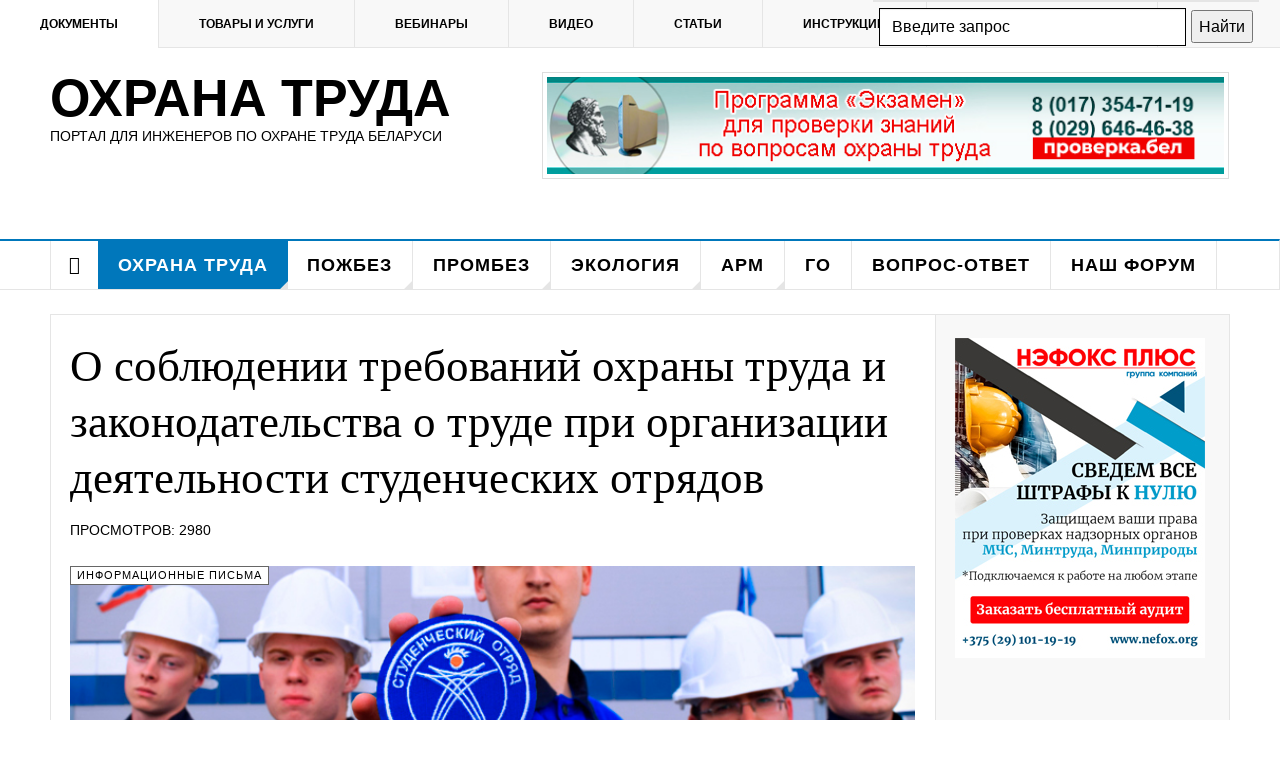

--- FILE ---
content_type: text/html; charset=utf-8
request_url: https://ohranatruda.of.by/o-soblyudenii-trebovanij-okhrany-truda-i-zakonodatelstva-o-trude-pri-organizatsii-deyatelnosti-studencheskikh-otryadov.html
body_size: 21068
content:

<!DOCTYPE html>
<html lang="ru-ru" dir="ltr"
	  class='layout-magazine com_content view-article itemid-108 j31 mm-hover  cat-blue'>

<head>
<link href="https://ohranatruda.of.by/o-soblyudenii-trebovanij-okhrany-truda-i-zakonodatelstva-o-trude-pri-organizatsii-deyatelnosti-studencheskikh-otryadov.html" rel="canonical" />

	<base href="https://ohranatruda.of.by/o-soblyudenii-trebovanij-okhrany-truda-i-zakonodatelstva-o-trude-pri-organizatsii-deyatelnosti-studencheskikh-otryadov.html" />
	<meta http-equiv="content-type" content="text/html; charset=utf-8" />
	<meta name="robots" content="max-snippet:-1, max-image-preview:large, max-video-preview:-1" />
	<meta name="description" content="Сайт для специалистов по охране труда и тех, кто просто интересуется охраной труда. Подборки документов по охране труда, промышленной и пожарной безопасности, экологии. Видео, статьи, ответы на вопросы." />
	
	<title>О соблюдении требований охраны труда и законодательства о труде при организации деятельности студенческих отрядов</title>
	<link href="/templates/ja_teline_v/favicon.ico" rel="shortcut icon" type="image/vnd.microsoft.icon" />
	<link href="/t3-assets/css/css-140ef-34480.css" rel="stylesheet" type="text/css" media="all" />
	<link href="/t3-assets/css/css-d65ee-33400.css" rel="stylesheet" type="text/css" media="all" />
	<style type="text/css">
 .djc_item .djc_mainimage { margin-left: 4px; margin-bottom: 4px; }  .djc_item .djc_mainimage img { padding: 4px; }  .djc_item .djc_thumbnail { margin-left: 4px; margin-bottom: 4px; }  .djc_item .djc_thumbnail img {  padding: 4px;  }  .djc_item .djc_images {width: 312px; }  .djc_item .djc_thumbnail { width: 100px; }  .djc_items .djc_image img { padding: 4px;} .djc_related_items .djc_image img { padding: 4px;} .djc_category .djc_mainimage { margin-left: 4px; margin-bottom: 4px; }  .djc_category .djc_mainimage img { padding: 4px; }  .djc_category .djc_thumbnail { margin-left: 4px; margin-bottom: 4px; }  .djc_category .djc_thumbnail img {  padding: 4px;  }  .djc_category .djc_images {width: 312px; }  .djc_category .djc_thumbnail { width: 100px; }  .djc_subcategory .djc_image img { padding: 4px;} .djc_producer .djc_mainimage { margin-left: 4px; margin-bottom: 4px; }  .djc_producer .djc_mainimage img { padding: 4px; }  .djc_producer .djc_thumbnail { margin-left: 4px; margin-bottom: 4px; }  .djc_producer .djc_thumbnail img {  padding: 4px;  }  .djc_producer .djc_images {width: 312px; }  .djc_producer .djc_thumbnail { width: 100px; } @media only screen and (max-width: 480px) {    #mediastopcheck_fixed { visibility:hidden }}
	</style>
	<script type="application/json" class="joomla-script-options new">{"csrf.token":"77b9ef2602e3d89b052378e96bd82378","system.paths":{"root":"","base":""}}</script>
	<script src="/t3-assets/js/js-1cf76-33400.js" type="text/javascript"></script>
	<script type="text/javascript">

				window.DJC2BaseUrl = "";
			jQuery(function($) {
			 $('.hasTip').each(function() {
				var title = $(this).attr('title');
				if (title) {
					var parts = title.split('::', 2);
					var mtelement = document.id(this);
					mtelement.store('tip:title', parts[0]);
					mtelement.store('tip:text', parts[1]);
				}
			});
			var JTooltips = new Tips($('.hasTip').get(), {"maxTitleChars": 50,"fixed": false});
		});
	var ja_base_uri = "";

	</script>

	
<!-- META FOR IOS & HANDHELD -->
	<meta name="viewport" content="width=device-width, initial-scale=1.0, maximum-scale=1.0, user-scalable=no"/>
	<style type="text/stylesheet">
		@-webkit-viewport   { width: device-width; }
		@-moz-viewport      { width: device-width; }
		@-ms-viewport       { width: device-width; }
		@-o-viewport        { width: device-width; }
		@viewport           { width: device-width; }
	</style>
	<script type="text/javascript">
		//<![CDATA[
		if (navigator.userAgent.match(/IEMobile\/10\.0/)) {
			var msViewportStyle = document.createElement("style");
			msViewportStyle.appendChild(
				document.createTextNode("@-ms-viewport{width:auto!important}")
			);
			document.getElementsByTagName("head")[0].appendChild(msViewportStyle);
		}
		//]]>
	</script>
<meta name="HandheldFriendly" content="true"/>
<meta name="apple-mobile-web-app-capable" content="YES"/>
<!-- //META FOR IOS & HANDHELD -->



<!-- GOOGLE FONTS -->
<link href='http://fonts.googleapis.com/css?family=Roboto:400,400italic,300,300italic,700,700italic' rel='stylesheet' type='text/css'>
<link href='http://fonts.googleapis.com/css?family=Roboto+Slab:400,300,700' rel='stylesheet' type='text/css'>
<link href='http://fonts.googleapis.com/css?family=Roboto+Condensed:700,400' rel='stylesheet' type='text/css'>
<!--//GOOGLE FONTS -->


<!-- Le HTML5 shim and media query for IE8 support -->
<!--[if lt IE 9]>
<script src="//html5shim.googlecode.com/svn/trunk/html5.js"></script>
<script type="text/javascript" src="/plugins/system/t3/base-bs3/js/respond.min.js"></script>
<![endif]-->

<!-- You can add Google Analytics here or use T3 Injection feature -->

	





</head>

<body>

<div class="t3-wrapper"> <!-- Need this wrapper for off-canvas menu. Remove if you don't use of-canvas -->

  
	<!-- TOPBAR -->
	<div class="t3-topbar" data-spy="affix" data-offset-top="48">

		<div class="top-left">
			<nav class="t3-topnav">
				<ul class="nav nav-pills nav-stacked menu">
<li class="item-113 default"><a href="/" class="nav-icon nav-magazine">Документы</a></li><li class="item-205"><a href="/kupit-tovary-i-zakazat-uslugi-po-okhrane-truda-pozharnoj-bezopasnosti-ecologii-v-minske-i-po-belarusi.html" class="nav-icon nav-gallery">Товары и услуги</a></li><li class="item-136"><a href="/besplatnye-vebinary-seminary-po-okhrane-truda-ekologii-pozharnoj-bezopasnosti/" class="nav-icon nav-events" title="Бесплатные вебинары, семинары по охране труда, экологии, пожарной безопасности ">Вебинары</a></li><li class="item-137"><a href="/video-po-okhrane-truda-pozharnoj-i-elektrobezopasnosti/" class="nav-icon nav-media">Видео</a></li><li class="item-138"><a href="/stati-po-okhrane-truda/?filter_tag[0]=" class="nav-icon nav-blog">Статьи</a></li><li class="item-147"><a href="/instruktsii-po-okhrane-truda/" class="">Инструкции</a></li><li class="item-426"><a href="/obraztsy-blanki-primery-dokumentov-po-okhrane-truda/" class="">Образцы документов</a></li></ul>

			</nav>
		</div>

		<div class="top-right top-right col-sm-5 col-md-4 col-xs-6">
			

<div class="custom"  >
	<div class="ya-site-form ya-site-form_inited_no" onclick="return {'action':'http://ohranatruda.of.by/rezultaty-poiska.html','arrow':false,'bg':'transparent','fontsize':16,'fg':'#000000','language':'ru','logo':'rb','publicname':'Yandex Site Search #2310338','suggest':true,'target':'_self','tld':'ru','type':2,'usebigdictionary':false,'searchid':2310338,'input_fg':'#000000','input_bg':'#ffffff','input_fontStyle':'normal','input_fontWeight':'normal','input_placeholder':'Введите запрос','input_placeholderColor':'#000000','input_borderColor':'#000000'}"><form action="https://yandex.ru/search/site/" method="get" target="_self" accept-charset="utf-8"><input type="hidden" name="searchid" value="2310338" /><input type="hidden" name="l10n" value="ru" /><input type="hidden" name="reqenc" value="" /><input type="search" name="text" value="" /><input type="submit" value="Найти" /></form></div>
<style type="text/css">
	.ya-page_js_yes .ya-site-form_inited_no {
		display: none;
	}
</style>
<script type="text/javascript">
	(function(w, d, c) {
		var s = d.createElement('script'),
			h = d.getElementsByTagName('script')[0],
			e = d.documentElement;
		if ((' ' + e.className + ' ').indexOf(' ya-page_js_yes ') === -1) {
			e.className += ' ya-page_js_yes';
		}
		s.type = 'text/javascript';
		s.async = true;
		s.charset = 'utf-8';
		s.src = (d.location.protocol === 'https:' ? 'https:' : 'http:') + '//site.yandex.net/v2.0/js/all.js';
		h.parentNode.insertBefore(s, h);
		(w[c] || (w[c] = [])).push(function() {
			Ya.Site.Form.init()
		})
	})(window, document, 'yandex_site_callbacks');
</script></div>

		</div>

	</div>
	
	

			<script>
			(function ($) {
				$('.t3-topnav li.item-113').addClass('active');
			})(jQuery);
		</script>
		<!-- //TOP BAR -->


	
<!-- HEADER -->
<header id="t3-header" class="t3-header">
	<div class="container">
		<div class="row">

			<div class="col-md-5 header-left">

				<!-- OFF CANVAS TOGGLE -->
				
<button class="btn btn-default off-canvas-toggle" type="button" data-pos="left" data-nav="#t3-off-canvas" data-effect="off-canvas-effect-4">
  <i class="fa fa-bars"></i>
</button>

<div id="t3-off-canvas" class="t3-off-canvas">

  <div class="t3-off-canvas-header">
    <h2 class="t3-off-canvas-header-title">Sidebar</h2>
    <button type="button" class="close" data-dismiss="modal" aria-hidden="true">&times;</button>
  </div>

  <div class="t3-off-canvas-body">
    <div class="t3-module module " id="Mod216"><div class="module-inner"><div class="module-ct"><ul class="nav nav-pills nav-stacked menu">
<li class="item-113 default"><a href="/" class="nav-icon nav-magazine">Документы</a></li><li class="item-205"><a href="/kupit-tovary-i-zakazat-uslugi-po-okhrane-truda-pozharnoj-bezopasnosti-ecologii-v-minske-i-po-belarusi.html" class="nav-icon nav-gallery">Товары и услуги</a></li><li class="item-136"><a href="/besplatnye-vebinary-seminary-po-okhrane-truda-ekologii-pozharnoj-bezopasnosti/" class="nav-icon nav-events" title="Бесплатные вебинары, семинары по охране труда, экологии, пожарной безопасности ">Вебинары</a></li><li class="item-137"><a href="/video-po-okhrane-truda-pozharnoj-i-elektrobezopasnosti/" class="nav-icon nav-media">Видео</a></li><li class="item-138"><a href="/stati-po-okhrane-truda/?filter_tag[0]=" class="nav-icon nav-blog">Статьи</a></li><li class="item-147"><a href="/instruktsii-po-okhrane-truda/" class="">Инструкции</a></li><li class="item-426"><a href="/obraztsy-blanki-primery-dokumentov-po-okhrane-truda/" class="">Образцы документов</a></li></ul>
</div></div></div>
  </div>

</div>

				<!-- // OFF CANVAS TOGGLE -->

				<!-- LOGO -->
				<div class="logo">
					<div class="logo-text">
						<a href="/" title="Охрана труда">
																					<span>Охрана труда</span>
						</a>
						<small class="site-slogan">Портал для инженеров по охране труда Беларуси</small>
					</div>
				</div>
				<!-- //LOGO -->

			</div>

			<!-- HEADER RIGHT -->
			<div class="col-md-7 header-right">
				<div class="header-right-inner">

					<div class="col trending ">
						

<div class="custom"  >
	<p><a href="http://проверка.бел/" target="_blank" rel="noopener"><img src="/images/banners/banner_bondarenko.png" alt="banner" class="img-thumbnail" width="687" height="98" /></a>&nbsp;</p></div>

					</div>

					<!-- <div class="col calendar">
						<div class="col-inner">
							<span class="number date">23</span>
							<div class="text">
								<span class="day">Пт</span>, <span class="month">янв</span>
							</div> -->


						</div>
					</div>

					
				</div>
			</div>
			<!-- // HEADER RIGHT -->

		</div>
	</div>
</header>
<!-- // HEADER -->


  
<!-- MAIN NAVIGATION -->
<nav id="t3-mainnav" class="wrap navbar navbar-default t3-mainnav">
	<div class="container">

		<!-- Brand and toggle get grouped for better mobile display -->
		<div class="navbar-header">
					</div>

		
		<div class="t3-navbar navbar-collapse collapse">
			<div  class="t3-megamenu"  data-responsive="true">
<ul itemscope itemtype="http://www.schema.org/SiteNavigationElement" class="nav navbar-nav level0">
<li itemprop='name' class="item-home" data-id="151" data-level="1" data-class="item-home" data-xicon="fa fa-home">
<a itemprop='url' class=""  href="/"   data-target="#"><span class="fa fa-home"></span>Главная</a>

</li>
<li itemprop='name' class="current active dropdown mega mega-align-justify sub-hidden-collapse" data-id="108" data-level="1" data-alignsub="justify" data-hidewcol="1">
<a itemprop='url' class=" dropdown-toggle"  href="/okhrana-truda/"   data-target="#" data-toggle="dropdown">Охрана труда <em class="caret"></em></a>

<div class="nav-child dropdown-menu mega-dropdown-menu col-xs-12"  ><div class="mega-dropdown-inner">
<div class="row">
<div class="col-xs-2 mega-col-module mega-left" data-width="2" data-position="142" data-class="mega-left"><div class="mega-inner">
<div class="t3-module module " id="Mod142"><div class="module-inner"><h3 class="module-title "><span>Документы по ОТ</span></h3><div class="module-ct"><ul class="categories-module mod-list">
	<li> 		<h4>
		<a href="/obshchie-voprosy-po-okhrane-truda/">
		Общие вопросы по охране труда					</a>
		</h4>

					</li>
	<li> 		<h4>
		<a href="/sluzhba-po-okhrane-truda/">
		Служба по охране труда					</a>
		</h4>

					</li>
	<li> 		<h4>
		<a href="/obuchenie-instruktazh-proverka-znanij/">
		Обучение, инструктаж, проверка знаний					</a>
		</h4>

					</li>
	<li> 		<h4>
		<a href="/instruktsii-po-okhrane-truda/">
		Инструкции по охране труда					</a>
		</h4>

					</li>
	<li> 		<h4>
		<a href="/mezhotraslevye-pravila-po-okhrane-truda/">
		Правила по охране труда					</a>
		</h4>

					</li>
	<li> 		<h4>
		<a href="/sanitariya-i-gigiena/">
		Санитария и гигиена					</a>
		</h4>

					</li>
	<li> 		<h4>
		<a href="/meditsinskie-osmotry/">
		Медицинские осмотры					</a>
		</h4>

					</li>
	<li> 		<h4>
		<a href="/sredstva-individualnoj-zashchity/">
		Средства индивидуальной защиты					</a>
		</h4>

					</li>
	<li> 		<h4>
		<a href="/elektrobezopasnost/">
		Электробезопасность					</a>
		</h4>

					</li>
	<li> 		<h4>
		<a href="/rassledovanie-neschastnykh-sluchaev/">
		Расследование несчастных случаев					</a>
		</h4>

					</li>
	<li> 		<h4>
		<a href="/informatsionnye-pisma/">
		Информационные письма					</a>
		</h4>

					</li>
	<li> 		<h4>
		<a href="/sistema-upravleniya-okhranoj-truda/">
		Система управления охраной труда					</a>
		</h4>

					</li>
	<li> 		<h4>
		<a href="/stroitelnye-normy/">
		Строительные нормы					</a>
		</h4>

					</li>
</ul>
</div></div></div>
</div></div>
<div class="col-xs-10 mega-col-module mega-right" data-width="10" data-position="145" data-class="mega-right"><div class="mega-inner">
<div class="t3-module module " id="Mod145"><div class="module-inner"><h3 class="module-title "><span>Последние документы по охране труда</span></h3><div class="module-ct"><div class="section-inner ">

    <div class="category-module magazine-links">
        <ul class="item-list grid-view">
                            <li class="item">
                    <div class="magazine-item link-item" itemscope itemtype="http://schema.org/Article">
	<div class="col col-media">
		<div class="pull-left item-image" itemprop="image">

      <a href="/vneseny-izmeneniya-v-pravila-po-okhrane-truda-53-2025.html" itemprop="url">
  	   <img  src="/media/jact/small/images/ot53.jpg" alt="" itemprop="thumbnailUrl"/>
      </a>
  </div>
	</div>

	<div class="col col-content">
		
		
			<div class="article-title">

							<h3 itemprop="name">
											<a href="/vneseny-izmeneniya-v-pravila-po-okhrane-truda-53-2025.html" itemprop="url">
						Внесены изменения в Правила по охране труда №53 - 2025</a>
									</h3>
			
											</div>
	
			</div>
</div>                </li>
                            <li class="item">
                    <div class="magazine-item link-item" itemscope itemtype="http://schema.org/Article">
	<div class="col col-media">
		<div class="pull-left item-image" itemprop="image">

      <a href="/sobiraem-predlozheniya-po-problemnym-voprosam-zakonodatelstva.html" itemprop="url">
  	   <img  src="/media/jact/small/images/sbor-zakonodatelstvo.jpg" alt="" itemprop="thumbnailUrl"/>
      </a>
  </div>
	</div>

	<div class="col col-content">
		
		
			<div class="article-title">

							<h3 itemprop="name">
											<a href="/sobiraem-predlozheniya-po-problemnym-voprosam-zakonodatelstva.html" itemprop="url">
						Собираем предложения по проблемным вопросам законодательства</a>
									</h3>
			
											</div>
	
			</div>
</div>                </li>
                            <li class="item">
                    <div class="magazine-item link-item" itemscope itemtype="http://schema.org/Article">
	<div class="col col-media">
		<div class="pull-left item-image" itemprop="image">

      <a href="/plany-vyborochnykh-proverok-na-2-vtoroe-polugodie-2024-goda-opublikovany-na-sajte-goskontrolya.html" itemprop="url">
  	   <img  src="/media/jact/small/images/plan-proverok-2024-2.png" alt="" itemprop="thumbnailUrl"/>
      </a>
  </div>
	</div>

	<div class="col col-content">
		
		
			<div class="article-title">

							<h3 itemprop="name">
											<a href="/plany-vyborochnykh-proverok-na-2-vtoroe-polugodie-2024-goda-opublikovany-na-sajte-goskontrolya.html" itemprop="url">
						Планы выборочных проверок на 2 (второе) полугодие 2024 года опубликованы на сайте Госконтроля!</a>
									</h3>
			
											</div>
	
			</div>
</div>                </li>
                            <li class="item">
                    <div class="magazine-item link-item" itemscope itemtype="http://schema.org/Article">
	<div class="col col-media">
		<div class="pull-left item-image" itemprop="image">

      <a href="/s-1-yanvarya-2024-goda-v-trudovoj-kodeks-budut-vneseny-izmeneniya-2023.html" itemprop="url">
  	   <img  src="/media/jact/small/images/trudovoy-kodeks-2024.jpg" alt="" itemprop="thumbnailUrl"/>
      </a>
  </div>
	</div>

	<div class="col col-content">
		
		
			<div class="article-title">

							<h3 itemprop="name">
											<a href="/s-1-yanvarya-2024-goda-v-trudovoj-kodeks-budut-vneseny-izmeneniya-2023.html" itemprop="url">
						с 1 января 2024 года в Трудовой Кодекс будут внесены изменения</a>
									</h3>
			
											</div>
	
			</div>
</div>                </li>
                            <li class="item">
                    <div class="magazine-item link-item" itemscope itemtype="http://schema.org/Article">
	<div class="col col-media">
		<div class="pull-left item-image" itemprop="image">

      <a href="/ukaz-o-nekotorykh-merakh-po-zashchite-prav-grazhdan-vypolnyayushchikh-rabotu-po-grazhdansko-pravovym-i-trudovym-dogovoram-ot-6-iyulya-2005-g-314-s-izmeneniyami-2023.html" itemprop="url">
  	   <img  src="/media/jact/small/images/dogovor-podryada.jpg" alt="" itemprop="thumbnailUrl"/>
      </a>
  </div>
	</div>

	<div class="col col-content">
		
		
			<div class="article-title">

							<h3 itemprop="name">
											<a href="/ukaz-o-nekotorykh-merakh-po-zashchite-prav-grazhdan-vypolnyayushchikh-rabotu-po-grazhdansko-pravovym-i-trudovym-dogovoram-ot-6-iyulya-2005-g-314-s-izmeneniyami-2023.html" itemprop="url">
						Указ &quot;О некоторых мерах по защите прав граждан, выполняющих работу по гражданско-правовым и трудовым договорам&quot; от 6 июля 2005 г. № 314 с изменениями - 2023</a>
									</h3>
			
											</div>
	
			</div>
</div>                </li>
                            <li class="item">
                    <div class="magazine-item link-item" itemscope itemtype="http://schema.org/Article">
	<div class="col col-media">
		<div class="pull-left item-image" itemprop="image">

      <a href="/prnimayutsya-predlozheniya-po-proektu-spetsificheskikh-trebovanij-po-obespecheniyu-pozharnoj-bezopasnosti.html" itemprop="url">
  	   <img  src="/media/jact/small/images/proekt-trebovaniy-deti.jpg" alt="" itemprop="thumbnailUrl"/>
      </a>
  </div>
	</div>

	<div class="col col-content">
		
		
			<div class="article-title">

							<h3 itemprop="name">
											<a href="/prnimayutsya-predlozheniya-po-proektu-spetsificheskikh-trebovanij-po-obespecheniyu-pozharnoj-bezopasnosti.html" itemprop="url">
						Принимаются предложения по проекту специфических требований по обеспечению пожарной безопасности </a>
									</h3>
			
											</div>
	
			</div>
</div>                </li>
                            <li class="item">
                    <div class="magazine-item link-item" itemscope itemtype="http://schema.org/Article">
	<div class="col col-media">
		<div class="pull-left item-image" itemprop="image">

      <a href="/rassmatrivayutsya-proekty-tkp-pravila-tekhnicheskoj-ekspluatatsii-elektroustanovok-potrebitelej-i-teploustanovok-i-teplovykh-setej-potrebitelej-tkp-181-2022-i-tkp-458.html" itemprop="url">
  	   <img  src="/media/jact/small/images/electrica.jpg" alt="" itemprop="thumbnailUrl"/>
      </a>
  </div>
	</div>

	<div class="col col-content">
		
		
			<div class="article-title">

							<h3 itemprop="name">
											<a href="/rassmatrivayutsya-proekty-tkp-pravila-tekhnicheskoj-ekspluatatsii-elektroustanovok-potrebitelej-i-teploustanovok-i-teplovykh-setej-potrebitelej-tkp-181-2022-i-tkp-458.html" itemprop="url">
						Рассматриваются проекты ТКП: Правила технической эксплуатации электроустановок потребителей  и теплоустановок и тепловых сетей потребителей (ТКП 181-2022 и ТКП 458)</a>
									</h3>
			
											</div>
	
			</div>
</div>                </li>
                            <li class="item">
                    <div class="magazine-item link-item" itemscope itemtype="http://schema.org/Article">
	<div class="col col-media">
		<div class="pull-left item-image" itemprop="image">

      <a href="/proekt-izmenenij-v-postanovlenie-ot-28-noyabrya-2008-g-175-o-poryadke-obucheniya-stazhirovki-instruktazha-i-proverki-znanij-rabotayushchikh-po-voprosam-okhrany-truda.html" itemprop="url">
  	   <img  src="/media/jact/small/images/izmeneniya-175.jpg" alt="" itemprop="thumbnailUrl"/>
      </a>
  </div>
	</div>

	<div class="col col-content">
		
		
			<div class="article-title">

							<h3 itemprop="name">
											<a href="/proekt-izmenenij-v-postanovlenie-ot-28-noyabrya-2008-g-175-o-poryadke-obucheniya-stazhirovki-instruktazha-i-proverki-znanij-rabotayushchikh-po-voprosam-okhrany-truda.html" itemprop="url">
						Проект изменений в постановление от 28 ноября 2008 г. № 175 «О порядке обучения, стажировки, инструктажа и проверки знаний работающих по вопросам охраны труда»</a>
									</h3>
			
											</div>
	
			</div>
</div>                </li>
                            <li class="item">
                    <div class="magazine-item link-item" itemscope itemtype="http://schema.org/Article">
	<div class="col col-media">
		<div class="pull-left item-image" itemprop="image">

      <a href="/tipovaya-instruktsiya-po-okhrane-truda-dlya-kastelyanshi-2021.html" itemprop="url">
  	   <img  src="/media/jact/small/images/iot-kastelyansha.jpg" alt="" itemprop="thumbnailUrl"/>
      </a>
  </div>
	</div>

	<div class="col col-content">
		
		
			<div class="article-title">

							<h3 itemprop="name">
											<a href="/tipovaya-instruktsiya-po-okhrane-truda-dlya-kastelyanshi-2021.html" itemprop="url">
						Типовая инструкция по охране труда для кастелянши - 2021</a>
									</h3>
			
											</div>
	
			</div>
</div>                </li>
                    </ul>
    </div>
</div></div></div></div>
</div></div>
</div>
</div></div>
</li>
<li itemprop='name' class="dropdown mega mega-align-justify sub-hidden-collapse" data-id="139" data-level="1" data-alignsub="justify" data-hidewcol="1">
<a itemprop='url' class=" dropdown-toggle"  href="/pozharnaya-bezopasnost-na-predpriyatii-v-respublike-belarus/"   data-target="#" data-toggle="dropdown">Пожбез <em class="caret"></em></a>

<div class="nav-child dropdown-menu mega-dropdown-menu col-xs-12"  ><div class="mega-dropdown-inner">
<div class="row">
<div class="col-xs-2 mega-col-module mega-left hidden-collapse" data-width="2" data-position="140" data-class="mega-left" data-hidewcol="1"><div class="mega-inner">
<div class="t3-module module " id="Mod140"><div class="module-inner"><h3 class="module-title "><span>Документы по ПБ</span></h3><div class="module-ct"><ul class="categories-module mod-list">
	<li> 		<h4>
		<a href="/obshchie-voprosy-pozharnoj-bezopasnosti/">
		Общие вопросы пожарной безопасности					</a>
		</h4>

					</li>
	<li> 		<h4>
		<a href="/spetsificheskie-trebovaniya-po-pb/">
		Специфические требования по ПБ					</a>
		</h4>

					</li>
	<li> 		<h4>
		<a href="/normy-pozharnoj-bezopasnosti/">
		Нормы пожарной безопасности					</a>
		</h4>

					</li>
	<li> 		<h4>
		<a href="/tekhnicheskie-kodeksy-ustoyavshejsya-praktiki/">
		Технические кодексы устоявшейся практики					</a>
		</h4>

					</li>
</ul>
</div></div></div>
</div></div>
<div class="col-xs-10 mega-col-module mega-right" data-width="10" data-position="146" data-class="mega-right"><div class="mega-inner">
<div class="t3-module module " id="Mod146"><div class="module-inner"><h3 class="module-title "><span>Последние документы по пожарной безопасности</span></h3><div class="module-ct"><div class="section-inner ">

    <div class="category-module magazine-links">
        <ul class="item-list grid-view">
                            <li class="item">
                    <div class="magazine-item link-item" itemscope itemtype="http://schema.org/Article">
	<div class="col col-media">
		<div class="pull-left item-image" itemprop="image">

      <a href="/instruktsiya-o-poryadke-proverki-sostoyaniya-naruzhnogo-i-vnutrennego-protivopozharnogo-vodosnabzheniya-2022.html" itemprop="url">
  	   <img  src="/media/jact/small/images/protivopozharnoe-vodosnabzhenie.jpg" alt="" itemprop="thumbnailUrl"/>
      </a>
  </div>
	</div>

	<div class="col col-content">
		
		
			<div class="article-title">

							<h3 itemprop="name">
											<a href="/instruktsiya-o-poryadke-proverki-sostoyaniya-naruzhnogo-i-vnutrennego-protivopozharnogo-vodosnabzheniya-2022.html" itemprop="url">
						Инструкция о порядке проверки состояния наружного и внутреннего противопожарного водоснабжения - 2022</a>
									</h3>
			
											</div>
	
			</div>
</div>                </li>
                            <li class="item">
                    <div class="magazine-item link-item" itemscope itemtype="http://schema.org/Article">
	<div class="col col-media">
		<div class="pull-left item-image" itemprop="image">

      <a href="/tekhnicheskij-kodeks-ustanovivshejsya-praktiki-tkp-563-2014-02260-trebovaniya-bezopasnosti-pri-vypolnenii-svarochnykh-rabot.html" itemprop="url">
  	   <img  src="/media/jact/small/images/stories/svarka-tkp.jpg" alt="" itemprop="thumbnailUrl"/>
      </a>
  </div>
	</div>

	<div class="col col-content">
		
		
			<div class="article-title">

							<h3 itemprop="name">
											<a href="/tekhnicheskij-kodeks-ustanovivshejsya-praktiki-tkp-563-2014-02260-trebovaniya-bezopasnosti-pri-vypolnenii-svarochnykh-rabot.html" itemprop="url">
						Технический кодекс установившейся практики ТКП 563-2014 (02260) &quot;Требования безопасности при выполнении сварочных работ&quot;</a>
									</h3>
			
											</div>
	
			</div>
</div>                </li>
                            <li class="item">
                    <div class="magazine-item link-item" itemscope itemtype="http://schema.org/Article">
	<div class="col col-media">
		<div class="pull-left item-image" itemprop="image">

      <a href="/polozhenie-o-poryadke-sozdaniya-i-deyatelnosti-vneshtatnykh-pozharnykh-formirovanij-2020.html" itemprop="url">
  	   <img  src="/media/jact/small/images/stories/firemans.jpg" alt="" itemprop="thumbnailUrl"/>
      </a>
  </div>
	</div>

	<div class="col col-content">
		
		
			<div class="article-title">

							<h3 itemprop="name">
											<a href="/polozhenie-o-poryadke-sozdaniya-i-deyatelnosti-vneshtatnykh-pozharnykh-formirovanij-2020.html" itemprop="url">
						Положение о порядке создания и деятельности внештатных пожарных формирований - 2020</a>
									</h3>
			
											</div>
	
			</div>
</div>                </li>
                            <li class="item">
                    <div class="magazine-item link-item" itemscope itemtype="http://schema.org/Article">
	<div class="col col-media">
		<div class="pull-left item-image" itemprop="image">

      <a href="/programma-pozharno-tekhnicheskogo-minimuma-dlya-chlenov-pozharnykh-druzhin-obespechennykh-pozharnoj-avtotsisternoj-ili-inoj-prisposoblennoj-dlya-tusheniya-pozharov-tekhnikoj-pozharnykh-komand-2020.html" itemprop="url">
  	   <img  src="/media/jact/small/images/pozharnaya-komanda.jpg" alt="" itemprop="thumbnailUrl"/>
      </a>
  </div>
	</div>

	<div class="col col-content">
		
		
			<div class="article-title">

							<h3 itemprop="name">
											<a href="/programma-pozharno-tekhnicheskogo-minimuma-dlya-chlenov-pozharnykh-druzhin-obespechennykh-pozharnoj-avtotsisternoj-ili-inoj-prisposoblennoj-dlya-tusheniya-pozharov-tekhnikoj-pozharnykh-komand-2020.html" itemprop="url">
						Программа пожарно-технического минимума для членов пожарных дружин, обеспеченных пожарной автоцистерной или иной приспособленной для тушения пожаров техникой, пожарных команд - 2020</a>
									</h3>
			
											</div>
	
			</div>
</div>                </li>
                            <li class="item">
                    <div class="magazine-item link-item" itemscope itemtype="http://schema.org/Article">
	<div class="col col-media">
		<div class="pull-left item-image" itemprop="image">

      <a href="/spetsificheskie-trebovaniya-po-obespecheniyu-pozharnoj-bezopasnosti-dlya-ob-ektov-grazhdanskoj-i-gosudarstvennoj-aviatsii-2019.html" itemprop="url">
  	   <img  src="/media/jact/small/images/stories/grazhdanskaya-aviaciya.jpg" alt="" itemprop="thumbnailUrl"/>
      </a>
  </div>
	</div>

	<div class="col col-content">
		
		
			<div class="article-title">

							<h3 itemprop="name">
											<a href="/spetsificheskie-trebovaniya-po-obespecheniyu-pozharnoj-bezopasnosti-dlya-ob-ektov-grazhdanskoj-i-gosudarstvennoj-aviatsii-2019.html" itemprop="url">
						Специфические требования по обеспечению пожарной безопасности для объектов гражданской и государственной авиации - 2019</a>
									</h3>
			
											</div>
	
			</div>
</div>                </li>
                            <li class="item">
                    <div class="magazine-item link-item" itemscope itemtype="http://schema.org/Article">
	<div class="col col-media">
		<div class="pull-left item-image" itemprop="image">

      <a href="/spetsificheskie-trebovaniya-po-obespecheniyu-pozharnoj-bezopasnosti-vzryvopozharoopasnykh-i-pozharoopasnykh-proizvodstv-2019.html" itemprop="url">
  	   <img  src="/media/jact/small/images/pozharoopasnoe-rpoizvodsdtvo.png" alt="" itemprop="thumbnailUrl"/>
      </a>
  </div>
	</div>

	<div class="col col-content">
		
		
			<div class="article-title">

							<h3 itemprop="name">
											<a href="/spetsificheskie-trebovaniya-po-obespecheniyu-pozharnoj-bezopasnosti-vzryvopozharoopasnykh-i-pozharoopasnykh-proizvodstv-2019.html" itemprop="url">
						Специфические требования по обеспечению пожарной безопасности взрывопожароопасных и пожароопасных производств - 2019</a>
									</h3>
			
											</div>
	
			</div>
</div>                </li>
                    </ul>
    </div>
</div></div></div></div>
</div></div>
</div>
</div></div>
</li>
<li itemprop='name' class="dropdown mega mega-align-justify" data-id="144" data-level="1" data-alignsub="justify">
<a itemprop='url' class=" dropdown-toggle"  href="/promyshlennaya-bezopasnost/"   data-target="#" data-toggle="dropdown">Промбез <em class="caret"></em></a>

<div class="nav-child dropdown-menu mega-dropdown-menu col-xs-12"  ><div class="mega-dropdown-inner">
<div class="row">
<div class="col-xs-2 mega-col-module mega-left" data-width="2" data-position="175" data-class="mega-left"><div class="mega-inner">
<div class="t3-module module " id="Mod175"><div class="module-inner"><h3 class="module-title "><span>Документы по промышленной безопасности</span></h3><div class="module-ct"><ul class="categories-module mod-list">
	<li> 		<h4>
		<a href="/gruzopodemnye-krany/">
		Грузоподъемные краны					</a>
		</h4>

					</li>
	<li> 		<h4>
		<a href="/perevozka-opasnykh-gruzov/">
		Перевозка опасных грузов					</a>
		</h4>

					</li>
	<li> 		<h4>
		<a href="/obshchie-voprosy-promyshlennoj-bezopasnosti/">
		Общие вопросы промышленной безопасности					</a>
		</h4>

					</li>
	<li> 		<h4>
		<a href="/mobilnye-podemnye-platformy/">
		Мобильные подъемные платформы					</a>
		</h4>

					</li>
</ul>
</div></div></div>
</div></div>
<div class="col-xs-10 mega-col-module mega-right" data-width="10" data-position="172" data-class="mega-right"><div class="mega-inner">
<div class="t3-module module " id="Mod172"><div class="module-inner"><h3 class="module-title "><span>Последние документы по промышленной безопасности</span></h3><div class="module-ct"><div class="section-inner ">

    <div class="category-module magazine-links">
        <ul class="item-list grid-view">
                            <li class="item">
                    <div class="magazine-item link-item" itemscope itemtype="http://schema.org/Article">
	<div class="col col-media">
		<div class="pull-left item-image" itemprop="image">

      <a href="/novaya-tipovaya-instruktsiya-po-okhrane-truda-pri-upravlenii-mobilnoj-podemnoj-rabochej-platformoj-2025.html" itemprop="url">
  	   <img  src="/media/jact/small/images/mashinist-platformy.png" alt="" itemprop="thumbnailUrl"/>
      </a>
  </div>
	</div>

	<div class="col col-content">
		
		
			<div class="article-title">

							<h3 itemprop="name">
											<a href="/novaya-tipovaya-instruktsiya-po-okhrane-truda-pri-upravlenii-mobilnoj-podemnoj-rabochej-platformoj-2025.html" itemprop="url">
						Новая Типовая инструкция по охране труда при управлении мобильной подъемной рабочей платформой - 2025</a>
									</h3>
			
											</div>
	
			</div>
</div>                </li>
                            <li class="item">
                    <div class="magazine-item link-item" itemscope itemtype="http://schema.org/Article">
	<div class="col col-media">
		<div class="pull-left item-image" itemprop="image">

      <a href="/polozhenie-o-primenenii-marochnoj-sistemy-na-kranakh-i-prikaz-o-ego-utverzhdenii-2024.html" itemprop="url">
  	   <img  src="/media/jact/small/images/key-marka-2024.jpg" alt="" itemprop="thumbnailUrl"/>
      </a>
  </div>
	</div>

	<div class="col col-content">
		
		
			<div class="article-title">

							<h3 itemprop="name">
											<a href="/polozhenie-o-primenenii-marochnoj-sistemy-na-kranakh-i-prikaz-o-ego-utverzhdenii-2024.html" itemprop="url">
						Положение о применении марочной системы на кранах и приказ о его утверждении - 2024</a>
									</h3>
			
											</div>
	
			</div>
</div>                </li>
                            <li class="item">
                    <div class="magazine-item link-item" itemscope itemtype="http://schema.org/Article">
	<div class="col col-media">
		<div class="pull-left item-image" itemprop="image">

      <a href="/[base64].html" itemprop="url">
  	   <img  src="/media/jact/small/images/attraction-ns.jpg" alt="" itemprop="thumbnailUrl"/>
      </a>
  </div>
	</div>

	<div class="col col-content">
		
		
			<div class="article-title">

							<h3 itemprop="name">
											<a href="/[base64].html" itemprop="url">
						Инструкция о порядке расследования и учета несчастных случаев, произошедших с пользователями потенциально опасных объектов: лифтов, эскалаторов,конвейеров пассажирских, пассажирских канатных дорог и аттракционов</a>
									</h3>
			
											</div>
	
			</div>
</div>                </li>
                            <li class="item">
                    <div class="magazine-item link-item" itemscope itemtype="http://schema.org/Article">
	<div class="col col-media">
		<div class="pull-left item-image" itemprop="image">

      <a href="/polozhenie-o-poryadke-vydachi-razreshenij-svidetelstv-na-pravo-vypolneniya-otdelnykh-vidov-rabot-okazaniya-otdelnykh-vidov-uslug-pri-osushchestvlenii-deyatelnosti-v-oblasti-promyshlennoj-bezopasnosti.html" itemprop="url">
  	   <img  src="/media/jact/small/images/razresheniya.jpg" alt="" itemprop="thumbnailUrl"/>
      </a>
  </div>
	</div>

	<div class="col col-content">
		
		
			<div class="article-title">

							<h3 itemprop="name">
											<a href="/polozhenie-o-poryadke-vydachi-razreshenij-svidetelstv-na-pravo-vypolneniya-otdelnykh-vidov-rabot-okazaniya-otdelnykh-vidov-uslug-pri-osushchestvlenii-deyatelnosti-v-oblasti-promyshlennoj-bezopasnosti.html" itemprop="url">
						Положение о порядке выдачи разрешений (свидетельств) на право выполнения отдельных видов работ (оказания отдельных видов услуг) при осуществлении деятельности в области промышленной безопасности</a>
									</h3>
			
											</div>
	
			</div>
</div>                </li>
                            <li class="item">
                    <div class="magazine-item link-item" itemscope itemtype="http://schema.org/Article">
	<div class="col col-media">
		<div class="pull-left item-image" itemprop="image">

      <a href="/polozhenie-o-poryadke-registratsii-potentsialno-opasnykh-obektov.html" itemprop="url">
  	   <img  src="/media/jact/small/images/poo-reg.jpg" alt="" itemprop="thumbnailUrl"/>
      </a>
  </div>
	</div>

	<div class="col col-content">
		
		
			<div class="article-title">

							<h3 itemprop="name">
											<a href="/polozhenie-o-poryadke-registratsii-potentsialno-opasnykh-obektov.html" itemprop="url">
						Положение о порядке регистрации потенциально опасных объектов</a>
									</h3>
			
											</div>
	
			</div>
</div>                </li>
                            <li class="item">
                    <div class="magazine-item link-item" itemscope itemtype="http://schema.org/Article">
	<div class="col col-media">
		<div class="pull-left item-image" itemprop="image">

      <a href="/polozhenie-o-poryadke-provedeniya-identifikatsii-opasnykh-proizvodstvennykh-obektov.html" itemprop="url">
  	   <img  src="/media/jact/small/images/opo-polozhenie.jpg" alt="" itemprop="thumbnailUrl"/>
      </a>
  </div>
	</div>

	<div class="col col-content">
		
		
			<div class="article-title">

							<h3 itemprop="name">
											<a href="/polozhenie-o-poryadke-provedeniya-identifikatsii-opasnykh-proizvodstvennykh-obektov.html" itemprop="url">
						Положение о порядке проведения идентификации опасных производственных объектов</a>
									</h3>
			
											</div>
	
			</div>
</div>                </li>
                    </ul>
    </div>
</div></div></div></div>
</div></div>
</div>
</div></div>
</li>
<li itemprop='name' class="dropdown mega mega-align-justify" data-id="142" data-level="1" data-alignsub="justify">
<a itemprop='url' class=" dropdown-toggle"  href="/ekologiya/"   data-target="#" data-toggle="dropdown">Экология <em class="caret"></em></a>

<div class="nav-child dropdown-menu mega-dropdown-menu col-xs-12"  ><div class="mega-dropdown-inner">
<div class="row">
<div class="col-xs-2 mega-col-module mega-left" data-width="2" data-position="171" data-class="mega-left"><div class="mega-inner">
<div class="t3-module module " id="Mod171"><div class="module-inner"><h3 class="module-title "><span>Документы по экологии</span></h3><div class="module-ct"><ul class="categories-module mod-list">
	<li> 		<h4>
		<a href="/obshchie-voprosy-po-ekologii/">
		Общие вопросы по экологии					</a>
		</h4>

					</li>
	<li> 		<h4>
		<a href="/okhrana-atmosfernogo-vozdukha/">
		Охрана атмосферного воздуха					</a>
		</h4>

					</li>
	<li> 		<h4>
		<a href="/obrashchenie-s-otkhodami-proizvodstva/">
		Обращение с отходами производства					</a>
		</h4>

					</li>
	<li> 		<h4>
		<a href="/okhrana-vodnoj-sredy/">
		Охрана водной среды					</a>
		</h4>

					</li>
	<li> 		<h4>
		<a href="/okhrana-pochvennogo-sloya/">
		Охрана почвенного слоя					</a>
		</h4>

					</li>
	<li> 		<h4>
		<a href="/sistema-upravleniya-okruzhayushchej-sredoj/">
		Система управления окружающей средой					</a>
		</h4>

					</li>
	<li> 		<h4>
		<a href="/otchety-po-ekologii/">
		Отчеты по экологии					</a>
		</h4>

					</li>
</ul>
</div></div></div>
</div></div>
<div class="col-xs-10 mega-col-module mega-right" data-width="10" data-position="170" data-class="mega-right"><div class="mega-inner">
<div class="t3-module module " id="Mod170"><div class="module-inner"><h3 class="module-title "><span>Последние документы по охране окружающей среды</span></h3><div class="module-ct"><div class="section-inner ">

    <div class="category-module magazine-links">
        <ul class="item-list grid-view">
                            <li class="item">
                    <div class="magazine-item link-item" itemscope itemtype="http://schema.org/Article">
	<div class="col col-media">
		<div class="pull-left item-image" itemprop="image">

      <a href="/novye-ekologicheskie-normy-i-pravila-ekonip-17-01-06-001-2017-okhrana-okruzhayushchej-sredy-i-prirodopolzovanie-trebovaniya-ekologicheskoj-bezopasnosti-2023.html" itemprop="url">
  	   <img  src="/media/jact/small/images/econip-2023.jpg" alt="" itemprop="thumbnailUrl"/>
      </a>
  </div>
	</div>

	<div class="col col-content">
		
		
			<div class="article-title">

							<h3 itemprop="name">
											<a href="/novye-ekologicheskie-normy-i-pravila-ekonip-17-01-06-001-2017-okhrana-okruzhayushchej-sredy-i-prirodopolzovanie-trebovaniya-ekologicheskoj-bezopasnosti-2023.html" itemprop="url">
						 Новые Экологические нормы и правила ЭкоНиП 17.01.06-001-2017 &quot;Охрана окружающей среды и природопользование. Требования экологической безопасности&quot; - 2023</a>
									</h3>
			
											</div>
	
			</div>
</div>                </li>
                            <li class="item">
                    <div class="magazine-item link-item" itemscope itemtype="http://schema.org/Article">
	<div class="col col-media">
		<div class="pull-left item-image" itemprop="image">

      <a href="/ukaz-prezidenta-respubliki-belarus-o-sovershenstvovanii-poryadka-obrashcheniya-otkhodami-tovarov-i-upakovki-ot-17-yanvarya-2020-g-16.html" itemprop="url">
  	   <img  src="/media/jact/small/images/stories/othody-tovarov-upakovki.jpg" alt="" itemprop="thumbnailUrl"/>
      </a>
  </div>
	</div>

	<div class="col col-content">
		
		
			<div class="article-title">

							<h3 itemprop="name">
											<a href="/ukaz-prezidenta-respubliki-belarus-o-sovershenstvovanii-poryadka-obrashcheniya-otkhodami-tovarov-i-upakovki-ot-17-yanvarya-2020-g-16.html" itemprop="url">
						Указ Президента Республики Беларусь &quot;О совершенствовании порядка обращения отходами товаров и упаковки&quot; от 17 января 2020 г. № 16 </a>
									</h3>
			
											</div>
	
			</div>
</div>                </li>
                            <li class="item">
                    <div class="magazine-item link-item" itemscope itemtype="http://schema.org/Article">
	<div class="col col-media">
		<div class="pull-left item-image" itemprop="image">

      <a href="/instruktsiya-o-poryadke-ustanovleniya-stepeni-opasnosti-otkhodov-proizvodstva-i-klassa-opasnosti-opasnykh-otkhodov-proizvodstva-2019.html" itemprop="url">
  	   <img  src="/media/jact/small/images/opredelenie-klassa-opasnosti-othodov.jpg" alt="" itemprop="thumbnailUrl"/>
      </a>
  </div>
	</div>

	<div class="col col-content">
		
		
			<div class="article-title">

							<h3 itemprop="name">
											<a href="/instruktsiya-o-poryadke-ustanovleniya-stepeni-opasnosti-otkhodov-proizvodstva-i-klassa-opasnosti-opasnykh-otkhodov-proizvodstva-2019.html" itemprop="url">
						Инструкция о порядке установления степени опасности отходов производства и класса опасности опасных отходов производства - 2019</a>
									</h3>
			
											</div>
	
			</div>
</div>                </li>
                            <li class="item">
                    <div class="magazine-item link-item" itemscope itemtype="http://schema.org/Article">
	<div class="col col-media">
		<div class="pull-left item-image" itemprop="image">

      <a href="/[base64].html" itemprop="url">
  	   <img  src="/media/jact/small/images/opasnie-othody.jpg" alt="" itemprop="thumbnailUrl"/>
      </a>
  </div>
	</div>

	<div class="col col-content">
		
		
			<div class="article-title">

							<h3 itemprop="name">
											<a href="/[base64].html" itemprop="url">
						Положение о порядке регистрации сделок о передаче опасных отходов на определенный срок (кроме договора перевозки), а также об отчуждении опасных отходов другому юридическому лицу или индивидуальному предпринимателю, осуществляющим обращение с отходами</a>
									</h3>
			
											</div>
	
			</div>
</div>                </li>
                            <li class="item">
                    <div class="magazine-item link-item" itemscope itemtype="http://schema.org/Article">
	<div class="col col-media">
		<div class="pull-left item-image" itemprop="image">

      <a href="/zakon-respubliki-belarus-ob-obrashchenii-s-otkhodami-2019-s-izmeneniyami-ot-10-maya-2019-g-186-z.html" itemprop="url">
  	   <img  src="/media/jact/small/images/stories/obraschenie-s-othodami-2019.jpg" alt="" itemprop="thumbnailUrl"/>
      </a>
  </div>
	</div>

	<div class="col col-content">
		
		
			<div class="article-title">

							<h3 itemprop="name">
											<a href="/zakon-respubliki-belarus-ob-obrashchenii-s-otkhodami-2019-s-izmeneniyami-ot-10-maya-2019-g-186-z.html" itemprop="url">
						Закон Республики Беларусь «Об обращении с отходами» - 2019 с изменениями от 10 мая 2019 г. № 186-З</a>
									</h3>
			
											</div>
	
			</div>
</div>                </li>
                            <li class="item">
                    <div class="magazine-item link-item" itemscope itemtype="http://schema.org/Article">
	<div class="col col-media">
		<div class="pull-left item-image" itemprop="image">

      <a href="/novaya-forma-otcheta-1-voda-s-izmeneniyami-2019-goda.html" itemprop="url">
  	   <img  src="/media/jact/small/images/stories/otchet-1-voda-2019.jpg" alt="" itemprop="thumbnailUrl"/>
      </a>
  </div>
	</div>

	<div class="col col-content">
		
		
			<div class="article-title">

							<h3 itemprop="name">
											<a href="/novaya-forma-otcheta-1-voda-s-izmeneniyami-2019-goda.html" itemprop="url">
						Новая форма отчета 1-вода с изменениями 2019 года</a>
									</h3>
			
											</div>
	
			</div>
</div>                </li>
                    </ul>
    </div>
</div></div></div></div>
</div></div>
</div>
</div></div>
</li>
<li itemprop='name' class="dropdown mega mega-align-justify" data-id="145" data-level="1" data-alignsub="justify">
<a itemprop='url' class=" dropdown-toggle"  href="/attestatsiya-rabochikh-mest/"   data-target="#" data-toggle="dropdown">АРМ <em class="caret"></em></a>

<div class="nav-child dropdown-menu mega-dropdown-menu col-xs-12"  ><div class="mega-dropdown-inner">
<div class="row">
<div class="col-xs-2 mega-col-module mega-left" data-width="2" data-position="176" data-class="mega-left"><div class="mega-inner">
<div class="t3-module module " id="Mod176"><div class="module-inner"><h3 class="module-title "><span>Документы по АРМ</span></h3><div class="module-ct"><ul class="categories-module mod-list">
	<li> 		<h4>
		<a href="/obshchie-voprosy-po-arm/">
		Общие вопросы по АРМ					</a>
		</h4>

					</li>
	<li> 		<h4>
		<a href="/karty-fotografii-rabochego-vremeni/">
		Карты фотографии рабочего времени					</a>
		</h4>

					</li>
	<li> 		<h4>
		<a href="/arm-po-professiyam/">
		АРМ по профессиям					</a>
		</h4>

					</li>
	<li> 		<h4>
		<a href="/obraztsy-dokumentov-po-arm/">
		Образцы документов по АРМ					</a>
		</h4>

					</li>
</ul>
</div></div></div>
</div></div>
<div class="col-xs-10 mega-col-module mega-right" data-width="10" data-position="173" data-class="mega-right"><div class="mega-inner">
<div class="t3-module module " id="Mod173"><div class="module-inner"><h3 class="module-title "><span>Последние документы по АРМ</span></h3><div class="module-ct"><div class="section-inner ">

    <div class="category-module magazine-links">
        <ul class="item-list grid-view">
                            <li class="item">
                    <div class="magazine-item link-item" itemscope itemtype="http://schema.org/Article">
	<div class="col col-media">
		<div class="pull-left item-image" itemprop="image">

      <a href="/attestatsiya-rabochikh-mest-po-usloviyam-truda-voditelya-gruzovogo-avtomobilya.html" itemprop="url">
  	   <img  src="/media/jact/small/images/arm-voditelya-iveco.jpg" alt="" itemprop="thumbnailUrl"/>
      </a>
  </div>
	</div>

	<div class="col col-content">
		
		
			<div class="article-title">

							<h3 itemprop="name">
											<a href="/attestatsiya-rabochikh-mest-po-usloviyam-truda-voditelya-gruzovogo-avtomobilya.html" itemprop="url">
						Аттестация рабочих мест по условиям труда водителя грузового автомобиля</a>
									</h3>
			
											</div>
	
			</div>
</div>                </li>
                            <li class="item">
                    <div class="magazine-item link-item" itemscope itemtype="http://schema.org/Article">
	<div class="col col-media">
		<div class="pull-left item-image" itemprop="image">

      <a href="/attestatsiya-rabochikh-mest-po-usloviyam-truda-gruzchika.html" itemprop="url">
  	   <img  src="/media/jact/small/images/arm-dlya-gruzchika.jpg" alt="" itemprop="thumbnailUrl"/>
      </a>
  </div>
	</div>

	<div class="col col-content">
		
		
			<div class="article-title">

							<h3 itemprop="name">
											<a href="/attestatsiya-rabochikh-mest-po-usloviyam-truda-gruzchika.html" itemprop="url">
						Аттестация рабочих мест по условиям труда грузчика</a>
									</h3>
			
											</div>
	
			</div>
</div>                </li>
                            <li class="item">
                    <div class="magazine-item link-item" itemscope itemtype="http://schema.org/Article">
	<div class="col col-media">
		<div class="pull-left item-image" itemprop="image">

      <a href="/attestatsiya-rabochikh-mest-po-usloviyam-truda-pekarya.html" itemprop="url">
  	   <img  src="/media/jact/small/images/sampledata/attestation-pekar.jpg" alt="" itemprop="thumbnailUrl"/>
      </a>
  </div>
	</div>

	<div class="col col-content">
		
		
			<div class="article-title">

							<h3 itemprop="name">
											<a href="/attestatsiya-rabochikh-mest-po-usloviyam-truda-pekarya.html" itemprop="url">
						Аттестация рабочих мест по условиям труда пекаря</a>
									</h3>
			
											</div>
	
			</div>
</div>                </li>
                            <li class="item">
                    <div class="magazine-item link-item" itemscope itemtype="http://schema.org/Article">
	<div class="col col-media">
		<div class="pull-left item-image" itemprop="image">

      <a href="/attestatsiya-rabochikh-mest-po-usloviyam-truda-traktorista.html" itemprop="url">
  	   <img  src="/media/jact/small/images/arm-dlya-traktorista.jpg" alt="" itemprop="thumbnailUrl"/>
      </a>
  </div>
	</div>

	<div class="col col-content">
		
		
			<div class="article-title">

							<h3 itemprop="name">
											<a href="/attestatsiya-rabochikh-mest-po-usloviyam-truda-traktorista.html" itemprop="url">
						Аттестация рабочих мест по условиям труда тракториста</a>
									</h3>
			
											</div>
	
			</div>
</div>                </li>
                            <li class="item">
                    <div class="magazine-item link-item" itemscope itemtype="http://schema.org/Article">
	<div class="col col-media">
		<div class="pull-left item-image" itemprop="image">

      <a href="/instruktsiya-o-poryadke-provedeniya-otsenki-kachestva-provedeniya-attestatsii-rabochikh-mest-po-usloviyam-truda-2019.html" itemprop="url">
  	   <img  src="/media/jact/small/images/stories/quality-arm.jpg" alt="" itemprop="thumbnailUrl"/>
      </a>
  </div>
	</div>

	<div class="col col-content">
		
		
			<div class="article-title">

							<h3 itemprop="name">
											<a href="/instruktsiya-o-poryadke-provedeniya-otsenki-kachestva-provedeniya-attestatsii-rabochikh-mest-po-usloviyam-truda-2019.html" itemprop="url">
						Инструкция о порядке проведения оценки качества проведения аттестации рабочих мест по условиям труда - 2019</a>
									</h3>
			
											</div>
	
			</div>
</div>                </li>
                            <li class="item">
                    <div class="magazine-item link-item" itemscope itemtype="http://schema.org/Article">
	<div class="col col-media">
		<div class="pull-left item-image" itemprop="image">

      <a href="/instruktsiya-po-gigienicheskoj-otsenke-kharaktera-trudovoj-deyatelnosti-po-pokazatelyam-tyazhesti-i-napryazhennosti-truda.html" itemprop="url">
  	   <img  src="/media/jact/small/images/stories/san-gigienicheskaya-harakteristika.jpg" alt="" itemprop="thumbnailUrl"/>
      </a>
  </div>
	</div>

	<div class="col col-content">
		
		
			<div class="article-title">

							<h3 itemprop="name">
											<a href="/instruktsiya-po-gigienicheskoj-otsenke-kharaktera-trudovoj-deyatelnosti-po-pokazatelyam-tyazhesti-i-napryazhennosti-truda.html" itemprop="url">
						Инструкция по гигиенической оценке характера трудовой деятельности по показателям тяжести и напряженности труда</a>
									</h3>
			
											</div>
	
			</div>
</div>                </li>
                            <li class="item">
                    <div class="magazine-item link-item" itemscope itemtype="http://schema.org/Article">
	<div class="col col-media">
		<div class="pull-left item-image" itemprop="image">

      <a href="/instruktsiya-po-otsenke-uslovij-truda-pri-attestatsii-rabochikh-mest-po-usloviyam-truda-2020.html" itemprop="url">
  	   <img  src="/media/jact/small/images/stories/polojenie-arm.jpg" alt="" itemprop="thumbnailUrl"/>
      </a>
  </div>
	</div>

	<div class="col col-content">
		
		
			<div class="article-title">

							<h3 itemprop="name">
											<a href="/instruktsiya-po-otsenke-uslovij-truda-pri-attestatsii-rabochikh-mest-po-usloviyam-truda-2020.html" itemprop="url">
						Инструкция по оценке условий труда при аттестации рабочих мест по условиям труда - 2020</a>
									</h3>
			
											</div>
	
			</div>
</div>                </li>
                            <li class="item">
                    <div class="magazine-item link-item" itemscope itemtype="http://schema.org/Article">
	<div class="col col-media">
		<div class="pull-left item-image" itemprop="image">

      <a href="/karta-fotografiya-rabochego-vremeni-dlya-voditelya-gruzovogo-avtomobilya-obrazets-primer.html" itemprop="url">
  	   <img  src="/media/jact/small/images/stories/karta-fotografiya-voditel.jpg" alt="" itemprop="thumbnailUrl"/>
      </a>
  </div>
	</div>

	<div class="col col-content">
		
		
			<div class="article-title">

							<h3 itemprop="name">
											<a href="/karta-fotografiya-rabochego-vremeni-dlya-voditelya-gruzovogo-avtomobilya-obrazets-primer.html" itemprop="url">
						Карта-фотография рабочего времени для водителя грузового автомобиля (образец, пример)</a>
									</h3>
			
											</div>
	
			</div>
</div>                </li>
                            <li class="item">
                    <div class="magazine-item link-item" itemscope itemtype="http://schema.org/Article">
	<div class="col col-media">
		<div class="pull-left item-image" itemprop="image">

      <a href="/karta-fotografiya-rabochego-vremeni-dlya-pekarya-obrazets-primer-2.html" itemprop="url">
  	   <img  src="/media/jact/small/images/karta-fotografiya-gruzchik.jpg" alt="" itemprop="thumbnailUrl"/>
      </a>
  </div>
	</div>

	<div class="col col-content">
		
		
			<div class="article-title">

							<h3 itemprop="name">
											<a href="/karta-fotografiya-rabochego-vremeni-dlya-pekarya-obrazets-primer-2.html" itemprop="url">
						Карта-фотография рабочего времени для грузчика (образец, пример)</a>
									</h3>
			
											</div>
	
			</div>
</div>                </li>
                    </ul>
    </div>
</div></div></div></div>
</div></div>
</div>
</div></div>
</li>
<li itemprop='name'  data-id="770" data-level="1">
<a itemprop='url' class=""  href="/grazhdanskaya-oborona/"   data-target="#">ГО </a>

</li>
<li itemprop='name'  data-id="388" data-level="1">
<a itemprop='url' class=""  href="/chasto-zadavaemye-voprosy-po-okhrane-truda/all/"   data-target="#">Вопрос-ответ </a>

</li>
<li itemprop='name'  data-id="148" data-level="1">
<a itemprop='url' class=""  href="http://www.ohrana-truda.by/" target="_blank"   data-target="#">Наш форум</a>

</li>
</ul>
</div>

		</div>

	</div>
</nav>

<script>
	(function ($){
		var maps = [{"id":"108","class":" cat-blue"},{"id":"139","class":"cat-red"},{"id":"144","class":" cat-cyan"},{"id":"142","class":"cat-green"},{"id":"145","class":" cat-orange"}];
		$(maps).each (function (){
			$('li[data-id="' + this['id'] + '"]').addClass (this['class']);
		});
	})(jQuery);
</script>
<!-- //MAIN NAVIGATION -->


  


	
<div class="main">

	
  <div id="t3-mainbody" class="container t3-mainbody mainbody-magazine">
  
  	<div class="row equal-height">

			<!-- MAIN CONTENT -->
			<div id="t3-content" class="col t3-content col-md-9">
								

	
	<div class="item-row row-main">
		<div class="article-main">
			<article class="article" itemscope itemtype="http://schema.org/Article">
	<meta itemprop="inLanguage" content="ru-RU" />
	<meta itemprop="url" content="/o-soblyudenii-trebovanij-okhrany-truda-i-zakonodatelstva-o-trude-pri-organizatsii-deyatelnosti-studencheskikh-otryadov.html" />
			
<header class="article-header clearfix">
	<h1 class="article-title" itemprop="headline">
					О соблюдении требований охраны труда и законодательства о труде при организации деятельности студенческих отрядов			<meta itemprop="url" content="https://ohranatruda.of.by/o-soblyudenii-trebovanij-okhrany-truda-i-zakonodatelstva-o-trude-pri-organizatsii-deyatelnosti-studencheskikh-otryadov.html" />
			</h1>

			</header>
				<aside class="article-aside article-aside-full">
							<dl class="article-info muted">

		
			<dt class="article-info-term">
													Информация о материале							</dt>
      <dd class="hidden"></dd>
			
			
			
			
					
					
			
										<dd class="hits">
					<i class="fa fa-eye"></i>
					<meta itemprop="interactionCount" content="UserPageVisits:2980" />
					Просмотров: 2980			</dd>						</dl>
			
					</aside>
	
	<section class="article-intro-media">
		<div class="pull-left item-image" itemprop="image">

      <a href="/o-soblyudenii-trebovanij-okhrany-truda-i-zakonodatelstva-o-trude-pri-organizatsii-deyatelnosti-studencheskikh-otryadov.html" itemprop="url">
  	   <img  src="/images/studencheskiy-otryad.jpg" alt="" itemprop="thumbnailUrl"/>
      </a>
  </div>
		
								<span class="category-name  cat-blue" title="Категория: ">
				<a href="/informatsionnye-pisma/" ><span itemprop="genre">Информационные письма</span></a>			</span>			</section>

	<section class="row article-navigation top">
			</section>

	<section class="article-full">

		
		<div class="article-content-main">

				
					<blockquote class="article-intro" itemprop="description">
				<p>Вашему вниманию письмо Департамента государственной инспекции труда от 16.05.2018 № 02-09/279 "О соблюдении требований охраны труда и законодательства о труде при организации деятельности студенческих отрядов".</p>
			</blockquote>
		
			<section class="article-content" itemprop="articleBody">
								 
<p>&nbsp;</p>
<p>С целью приобретения молодыми людьми навыков профессиональной, трудовой и управленческой деятельности, личностного развития молодежи, формирования гражданственности создаются студенческие отряды.</p>
<p>Важным моментом деятельности студенческих отрядов является обеспечение для студентов и учащихся безопасных условий труда.</p>
<p>При организации работ несовершеннолетних в составе студенческих отрядов нанимателям необходимо руководствоваться требованиями Трудового кодекса Республики Беларусь (далее – ТК), Закона Республики Беларусь «Об охране труда» (далее – Закон), а также Указа Президента Республики Беларусь «Об организации деятельности студенческих отрядов на территории Республики Беларусь» от 16.04.2012 № 181 (далее – Указ).</p>
<p>Перечни принимающих организаций, объектов, видов работ и количество рабочих мест для участников студенческих отрядов должны утверждаться облисполкомами, Минским горисполкомом ежегодно до 1 января. При необходимости в эти перечни могут в установленном порядке вноситься дополнения и изменения.</p>
<p>Формирование студенческих отрядов осуществляется учреждениями образования, общественным объединением «Белорусский республиканский союз молодежи» и его организационными структурами, наделенными правами юридического лица (далее – ОО «БРСМ»), другими молодежными общественными объединениями (далее – направляющие организации).</p>
<p>В соответствии с требованиями пункта 1.8 Указа между направляющей организацией и принимающей организацией заключается договор, определяющий условия деятельности студенческого отряда с учетом требований законодательства о труде, в том числе законодательства об охране труда, а также обязательства принимающей организации по обеспечению условий размещения, питания, оплаты труда участников студенческого отряда.</p>
<p>При этом необходимо отметить, что при организации деятельности студенческого отряда под требованиями законодательства о труде предполагается руководствоваться требованиями ТК и Закона.</p>
<p>Таким образом, при приеме на работу участников студенческих отрядов необходимо заключать с каждым из них трудовой договор.</p>
<p>Зачисление в студенческий отряд студентов и учащихся учреждений профессионально-технического, среднего специального, общего среднего образования согласно пункту 1.4 Указа должно проводиться при условии достижения ими возраста 14 лет, а также при условии отсутствия медицинских противопоказаний к выполнению осуществляемых видов деятельности (работ), подтвержденных медицинской справкой о состоянии здоровья.</p>
<p>Необходимо отметить, что все лица моложе восемнадцати лет принимаются на работу лишь после предварительного медицинского осмотра и в дальнейшем, до достижения восемнадцати лет, ежегодно подлежат обязательному медицинскому осмотру в соответствии с законодательством (статья 275 ТК и статья 16 Закона).</p>
<p>Обращаем внимание, что согласно статье 272 ТК заключение трудового договора допускается с лицами, достигшими шестнадцати лет.</p>
<p>С письменного согласия одного из родителей (усыновителей, попечителей) трудовой договор может быть заключен с лицом, достигшим четырнадцати лет, только для выполнения легкой работы, которая не является вредной для его здоровья и развития и не препятствует получению общего среднего, профессионально-технического и среднего специального образования.</p>
<p>Виды работ, которые могут выполнять учащиеся в возрасте от четырнадцати до шестнадцати лет, а также нормы подъема и переноса тяжестей несовершеннолетними определены постановлениями Министерства труда и социальной защиты Республики Беларусь от 15.10.2010 № 144 «Об установлении перечня легких видов работ, которые могут выполнять лица в возрасте от четырнадцати до шестнадцати лет» и Министерства здравоохранения от 13.10.2010 № 134 «Об установлении предельных норм подъема и перемещения несовершеннолетними тяжестей вручную».</p>
<p>Также при выполнении работ несовершеннолетними учащимися необходимо руководствоваться нормами постановления Министерства труда и социальной защиты Республики Беларусь от 27.06.2013 № 67 «Об установлении списка работ, на которых запрещается применение труда лиц моложе восемнадцати лет».</p>
<p>Подбор видов работ для студенческих отрядов, в состав которых входят учащиеся получающие профессионально-техническое и среднее специальное образование, студенты, по возможности осуществляется с учетом профиля их подготовки.</p>
<p>Направляющие организации обеспечивают обучение участников студенческого отряда основам законодательства о труде, в том числе законодательства об охране труда, проведение инструктажей по предстоящей деятельности.</p>
<p>Согласно требованиям Инструкции о порядке обучения, стажировки, инструктажа и проверки знаний работающих по вопросам охраны труда, утвержденной постановлением Министерства труда и социальной защиты Республики Беларусь от 28.11.2008 № 175, организации, которые привлекают к работам (оказанию услуг) обучающихся учреждений образования, проводят их обучение, инструктаж, стажировку и проверку знаний по вопросам охраны труда.</p>
<p>Со стороны большинства работодателей, у которых были задействованы студенческие отряды, принимаются определенные меры для организации безопасного труда привлеченной в их состав молодежи.</p>
<p>Однако в 2017 году в организациях республики, где применялся труд молодежи, отмечены случаи не соблюдение отдельными нанимателями соблюдения требований законодательства.</p>
<p>Так, в нарушение требований пункта 1.8 Указа ненадлежащее оформлялись трудовые отношения с участниками студенческих отрядов в ОАО «Весейский Покров» Слуцкого района, ГСЛХУ «Боровлянский спецлесхоз» Минского района Минской области.</p>
<p>Некоторыми нанимателями в нарушение Инструкции о порядке проведения обязательных медицинских осмотров работающих, утвержденной постановлением Министерства здравоохранения Республики Беларусь от 28.04.2010 № 47, осуществлялся допуск студентов и учащихся учреждений образования к выполнению работ без прохождения ими медицинского осмотра.</p>
<p>Так, без проведения медицинского осмотра к выполнению работ были допущены члены студенческих отрядов в ПРУП «Экспериментальная база «Котовского» Узденского района и Березенском РайПО Березинского района Минской области.</p>
<p>Имели место случаи допуска к работе участников студенческих отрядов без прохождения необходимого обучения, стажировки, инструктажа и проверки знаний по вопросам охраны труда.</p>
<blockquote>
<h4>Справочно</h4>
<p>Допуск учащихся без проведения с ними вводного и первичного инструктажа по охране труда осуществлялся в ОАО «Комаринский», ОАО «Брагинка», ОАО «Пераможник» Брагинского района, КСУП «Судково», КСУП «Велетин», КСУП «Великоборский», КСУП «Экспериментальная база «Стреличево» Хойникского района, ГЛХУ «Василевичский лесхоз» Речицкого района Гомельской области. Вводный инструктаж не проводился участникам студенческого отряда ГУО «Оздоровительный лагерь «Волна» Кобринского района Брестской области. Также допускались нарушения при проведении инструктажей по охране труда в КУП «Жилтеплострой» Крупского района, СУ-123 ОАО «Стройтрест № 3 Ордена Октябрьской революции» Солигорского района Минской области, ДОЛ «Чайка» Ляховичского района Брестской области.</p>
</blockquote>
<p>При обследовании рабочих мест, где применялся труд учащихся, были установлены факты нарушения требований Инструкции о порядке обеспечения работников средствами индивидуальной защиты, утвержденной постановлением Министерства труда и социальной защиты Республики Беларусь от 30.12.2008 № 209, в части необеспечения членов студенческих отрядов средствами индивидуальной защиты.</p>
<blockquote>
<h4>Справочно</h4>
<p>Факты необеспечения членов студенческих отрядов средствами индивидуальной защиты были установлены в ОАО «Новая Друть» Белыничского района, Дрибинском УКП «Жилкомхоз», ОАО «ЧерневкаАгро» Дрибинского района, ГУКДСП «Круглянская ПМК № 266», Круглянском УКП «Жилкомхоз», ОАО «Комсеничи», КСУП «Некрасово-Агро», КСУП «Круглянский-Агро», ЗАО «АСБ-Агро Тетерино» Круглянского района, ОАО «Амкодор-Шклов», ЗАО «Большие Славени», ОАО «Полыковичское» Шкловского района, ОАО «Дужевка» Чаусского района, РУП «Учхоз БГСХА» Горецкого района, ОАО «Октябрь-Березки», ОАО «Липовка» Хотимского района, ОАО «Милославичский», ОАО «Климовичирайагропромтехснаб» Климовичского района Могилевской области, ОАО «САДКОМ» Стародорожскогого района, Минской областной опытной сельскохозяйственной станции НАН Беларуси Червенского района Минской области, а также в отдельных организациях Речицкого, Брагинского, Хойникского районов Гомельской области.</p>
</blockquote>
<p>Не единичными выявлялись нарушения иных требований законодательства об охране труда, допускаемые нанимателями при организации труда участников строительных отрядов.</p>
<p>Так, на строительных объектах ОАО «МАПИД», филиала СУ-94 ОАО «Стройтрест № 1» и организациях г. Минска (ТПКУП «Минский хладокомбинат № 2», ЧПУП «Завод СВТ», ПЧУП «Светоприбор», и ОАО «Керамин» Завод железобетонных изделий УП «Минскметрострой», ЗАО «Минский завод безалкогольных напитков», ЗАО «Универсам Первомайский» (ул. Руссиянова, 7), ОАО «УКХ «Минский моторный завод», УП «Минскводоканал», УП «Зеленстрой Партизанского района г. Минска») отсутствовали ограждения на границах опасных зон (перепадов высот).</p>
<p>В организациях Минской области и г. Минска (ДСУП «ПМК-201» Любанского района, СУ № 210 ОАО «Строительный трест № 35») несовершеннолетними участниками студенческих отрядов осуществлялось выполнение работ, допуск к которым разрешен только по достижении возраста 18 лет.</p>
<p>Также были выявлены нарушения в части организации деятельности студенческих отрядов на строительных объектах «Западный обход г. Бреста. 2-я очередь» филиала ОАО «Мостоотряд №58» и «Строительство завода по производству премиксов, суперконцентратов и комбикормов для молодняка сельскохозяйственных животных в г. Жабинка» ООО «Продом», на которых работали участники студенческого отряда УО «Брестский государственный технический университет».</p>
<blockquote>
<h4>Справочно</h4>
<p>На строительном объекте филиала ОАО «Мостоотряд №58» участники студенческого отряда не имели требуемой профессиональной подготовки для выполнения отдельных видов работ, к которым они привлекались, не были ознакомлены с инструкциями по охране труда по профессиям и видам выполняемых работ и с проектом производства работ. В протоколе проверки знаний по вопросам охраны труда от 10.07.2017 № 16 отсутствовали сведения о конкретных локальных нормативных правовых актах, нормативных правовых актах, технических нормативных правовых актах и видах работ, в объеме которых была проведена проверка знаний.</p>
</blockquote>
<p>На строительном объекте ООО «Продом» учащиеся также не были ознакомлены с инструкциями по охране труда по профессиям и видам выполняемых работ, в том числе с проектом производства работ. Кроме того, в договоре, заключенном между направляющей организацией и ООО «Продом», отсутствовала информация о профессиях, видах работ и услуг к выполнению которых привлекались члены студенческого отряда.</p>
<p>В Могилевской области в ОАО «Амкодор-Шклов», ЗАО «Большие Славени», ОАО «Полыковичское» Шкловского района были выявлены нарушения, связанные с применением членами студенческих отрядов неисправных приспособлений и инвентаря (лопаты, грабли и т.д., с самодельными необработанными ручками, имеющими трещины, выщерблины, заусенцы, сучки и прочие неровности).</p>
<p>Приведенные примеры свидетельствуют о ненадлежащем исполнении отдельными должностными лицами принимающих организаций своих обязанностей, предусмотренных законодательством, при регулировании труда молодежи в студенческих отрядах.</p>
<p>Учитывая изложенное, в целях соблюдения трудовых прав участников студенческих отрядов, а также предупреждения несчастных случаев при выполнении ими работ, республиканским органам государственного управления, иным государственным организациям, подчиненным Правительству Республики Беларусь, облисполкомам и Минскому горисполкому, ОО «БРСМ» <strong>предлагается:</strong></p>
<ol>
<li>Довести данное письмо до руководителей подчиненных (входящих в состав) организаций, привлекающих к выполнению работ участников студенческих отрядов, а также руководителей учреждений образования, сформировавших данные отряды, организационных структур ОО «БРСМ», наделенных правами юридического лица, других молодежных общественных объединений.</li>
<li>Потребовать от руководителей подчиненных (входящих в состав) организаций, привлекающих к выполнению работ участников студенческих отрядов, выполнения мероприятий предусмотренных актами законодательства, регулирующими вопросы охраны труда, а также настоящим письмом.</li>
<li>Руководителям организаций, направляющих студенческие отряды осуществлять:</li>
</ol>
<ul>
<li>зачисление в студенческий отряд студентов и учащихся учреждений образования при условии отсутствия медицинских противопоказаний к выполнению осуществляемых отрядом видов деятельности (работ), подтвержденных медицинской справкой о состоянии здоровья;</li>
<li>проведение обучения по вопросам трудового законодательства и охраны труда с обучающимися учреждений образования вне учебных занятий (студенческие отряды, лагеря труда и отдыха, иные трудовые объединения, сельскохозяйственные, строительные и другие работы) в учреждениях образования.</li>
</ul>
<ol start="4">
<li>Руководителям организаций, принимающих студенческие отряды <strong>обеспечить:</strong></li>
</ol>
<ul>
<li>заключение трудового договора с каждым участником студенческого отряда при приеме его на работу;</li>
<li>соответствие рабочих мест требованиям нормативных правовых актов по охране труда, на которых будут выполнять работы участники студенческих отрядов;</li>
<li>проведение участникам студенческих отрядов обучения, инструктажа, стажировки и проверки знаний по вопросам охраны труда;</li>
<li>исключение случаев приема и оформления на работу, лиц моложе восемнадцати лет к выполнению тяжелых работ и работ с вредными и (или) опасными условиями труда, к подземным и горным работам. Не допускать участников студенческих отрядов без наличия требуемой по нормам специальной одежды и обуви, других средств индивидуальной защиты.</li>
</ul>
<p style="text-align: right;"><a href="http://git.gov.by/">Источник</a></p>				
							</section>

				

		
		
		</div>
	</section>

	<section class="row article-navigation bottom">
			</section>

</article>

												</div>
	</div>

			<div class="item-row row-bottom">
			<div class="mod_djc2categories">
	<ul class="menu nav mod_djc2categories_list"><li class="djc_catid-41 level0"><a href="/41-uslugi-po-pozharnoj-bezopasnosti.html">Услуги по пожарной безопасности</a></li><li class="djc_catid-36 level0"><a href="/36-proektirovanie-montazh-puskonaladka.html">Проектирование, монтаж, пусконаладка</a></li><li class="djc_catid-12 level0 parent deeper"><a href="/12-tovary-po-pozharnoy-bezopasnosti-kupit-v-minske.html">Продукция по пожарной безопасности</a><ul class="nav-child unstyled small"><li class="djc_catid-13 level1"><a href="/13-ognetushiteli-poroshkovye-kupit-v-minske-belarusi.html">Огнетушители порошковые</a></li><li class="djc_catid-14 level1"><a href="/14-ognetushiteli-uglekislotnye-kupit-v-minske-belarusi.html">Огнетушители углекислотные</a></li><li class="djc_catid-15 level1"><a href="/15-pozharnye-rukava-kupit-v-minske-belarusi.html">Пожарные рукава</a></li><li class="djc_catid-24 level1"><a href="/24-golovki-soedinitelnye-pozharnye-kupit-v-minske-belarusi.html">Головки соединительные пожарные</a></li><li class="djc_catid-16 level1"><a href="/16-pozharnye-shchity-kupit-v-minske-belarusi.html">Пожарные щиты</a></li><li class="djc_catid-25 level1"><a href="/25-pozharnye-izveshchateli-kupit-v-minske-belarusi.html">Пожарные извещатели</a></li><li class="djc_catid-17 level1"><a href="/17-samospasateli-kupit-v-minske-belarusi.html">Самоспасатели</a></li><li class="djc_catid-26 level1"><a href="/26-kronshtejny-i-podstavki-dlya-ognetushitelej-kupit-v-minske-belarusi.html">Кронштейны и подставки для огнетушителей</a></li><li class="djc_catid-18 level1"><a href="/18-stvoly-dlya-pozharnogo-rukava-kupit-v-minske-belarusi.html">Стволы для пожарного рукава</a></li><li class="djc_catid-27 level1"><a href="/27-shkafy-dlya-ognetushitelej-kupit-v-minske-belarusi.html">Шкафы для огнетушителей</a></li><li class="djc_catid-19 level1"><a href="/19-yashchiki-dlya-peska-pozharnye-kupit-v-minske-belarusi.html">Ящики для песка пожарные</a></li><li class="djc_catid-23 level1"><a href="/23-inventar-dlya-pozharnogo-shchita-kupit-v-minske-v-belarusi.html">Инвентарь для пожарного щита</a></li></ul></li><li class="djc_catid-39 level0"><a href="/39-remont-i-tekhnicheskoe-obsluzhivanie-inzhenernykh-sistem.html">Ремонт обслуживание инженерных систем</a></li><li class="djc_catid-42 level0"><a href="/42-uslugi-po-okhrane-truda.html">Услуги по охране труда</a></li><li class="djc_catid-43 level0"><a href="/43-uslugi-po-ekologii.html">Услуги по экологии</a></li><li class="djc_catid-40 level0"><a href="/40-ekspertnoe-soprovozhdenie-proektov.html">Экспертное сопровождение проектов</a></li><li class="djc_catid-48 level0 parent deeper"><a href="/48-blanki-zhurnalov-zhurnaly-po-ohrane-truda-kupit-v-minske-po-belarusi.html">Бланки журналов</a><ul class="nav-child unstyled small"><li class="djc_catid-49 level1"><a href="/49-zhurnaly-po-ohrane-truda-blanki-zhurnalov-po-ohrane-truda-kupit-v-minske.html">Журналы по охране труда</a></li><li class="djc_catid-50 level1"><a href="/50-spetsializirovannye-zhurnaly.html">Специализированные журналы</a></li><li class="djc_catid-51 level1"><a href="/51-zhurnaly-po-bdd.html">Журналы по БДД</a></li></ul></li></ul></div>
          <!-- Go to www.addthis.com/dashboard to customize your tools -->
<div class="addthis_inline_share_toolbox"></div>
		</div>
	

			</div>
			<!-- //MAIN CONTENT -->

						<!-- SIDEBAR RIGHT -->
			<div class="col t3-sidebar t3-sidebar-right col-md-3 ">
				<!-- BEGIN: Fixed'n'sticky (www.pluginaria.com) --><div id="mediastopcheck_fixed" style="display:none"></div><div id="fixedcontainer_fixed" style="position:relative">
<div id="fixeddiv_fixed"  style="position:static;z-index:100">
<div class="t3-module module " id="Mod241"><div class="module-inner"><div class="module-ct">

<div class="custom"  >
	<p><a href="https://mrqz.me/611e0218ae2985003e673084" target="_blank" rel="noopener"><img src="/images/banners/banner-nefox_ot.jpg" alt="nefox" /></a></p></div>
</div></div></div></div></div>
<script type="text/javascript">
    FixedMenu.add('fixeddiv_fixed', { targetLeft: 0, targetTop: 48, mediaStopCheckId: 'mediastopcheck_fixed'  });
</script>
<!-- END: Fixed'n'sticky (www.pluginaria.com) -->
			</div>
			<!-- //SIDEBAR RIGHT -->
			
			</div>

  </div> 

	

</div>


	
<!-- FOOTER -->
<footer id="t3-footer" class="wrap t3-footer">
  <div class="container">

  <section class="t3-footer-links">
    <div class="row">

      <div class="col-md-4">
        <!-- LOGO -->
        <div class="logo">
          <div class="logo-image">
            <a href="/" title="Охрана труда">
                              <img class="logo-img" src="/images/stories/joomlart/logo_invert.jpg" alt="Охрана труда" />
                            <span>Охрана труда</span>
            </a>
            <small class="site-slogan">Портал для инженеров по охране труда Беларуси</small>
          </div>
        </div>
        <!-- //LOGO -->

        <!-- NEWSLETTER -->
        <div class="acy-email-footer">
            
        </div>
        <!-- //NEWSLETTER -->
      </div>

      <div class="col-md-8">
      	      	<!-- FOOT NAVIGATION -->
      			<!-- SPOTLIGHT -->
	<div class="t3-spotlight t3-footnav  row">
					<div class=" col-lg-3 col-md-3  col-sm-3 hidden-sm   col-xs-6 hidden-xs ">
								<div class="t3-module module " id="Mod130"><div class="module-inner"><h3 class="module-title "><span>Партнеры</span></h3><div class="module-ct"><ul class="nav nav-pills nav-stacked menu">
<li class="item-208"><a href="http://attestation.by/" class="">Аттестация рабочих мест </a></li><li class="item-207"><a href="http://pdv.by/" class="">Услуги по экологии </a></li><li class="item-213"><a href="https://sertification.by/" class="">Сертификация в Беларуси и Минске </a></li></ul>
</div></div></div>
							</div>
					<div class=" col-lg-3 col-md-3  col-sm-4 hidden-sm   col-xs-6 hidden-xs ">
								<div class="t3-module module " id="Mod178"><div class="module-inner"><h3 class="module-title "><span>Партнеры</span></h3><div class="module-ct"><ul class="nav nav-pills nav-stacked menu">
<li class="item-160"><a href="http://www.ohrana-truda.by/" class="">Форум по охране труда </a></li><li class="item-317"><a href="http://www.proverka.by/" class="">План проверок </a></li><li class="item-318"><a href="http://www.suot.by/" class="">Разработка СУОТ </a></li><li class="item-319"><a href="http://www.nefox.org/" class="">Пожарная безопасность </a></li></ul>
</div></div></div>
							</div>
					<div class=" col-lg-3 col-md-3  col-sm-6 hidden-sm   col-xs-6 hidden-xs ">
								<div class="t3-module module " id="Mod132"><div class="module-inner"><h3 class="module-title "><span>Разделы сайта</span></h3><div class="module-ct"><ul class="nav nav-pills nav-stacked menu">
<li class="item-217"><a href="/okhrana-truda/" class="">Охрана труда </a></li><li class="item-729"><a href="https://ohranatruda.of.by/pozharnaya-bezopasnost-na-predpriyatii-v-respublike-belarus/" class="">Пожарная безопасность </a></li><li class="item-730"><a href="/kupit-tovary-i-zakazat-uslugi-po-okhrane-truda-pozharnoj-bezopasnosti-ecologii-v-minske-i-po-belarusi.html" class="">Услуги и продукция </a></li></ul>
</div></div></div>
							</div>
					<div class=" col-lg-3 col-md-3 col-sm-12 col-xs-12">
								<div class="t3-module moduleja-social " id="Mod181"><div class="module-inner"><h3 class="module-title "><span>Social</span></h3><div class="module-ct">

<div class="customja-social"  >
	<ul class="nav">
<li><a href="https://vk.com/ohrana_truda_by"><em class="fa fa-vk"> </em>Vkontakte</a></li>
<li><a href="https://www.facebook.com/groups/ohranatruda.by/"><em class="fa fa-facebook"> </em>Facebook</a></li>
<li><a href="https://twitter.com/ohrana_truda_by"><em class="fa fa-twitter"> </em>Twitter</a></li>
<li><a href="https://plus.google.com/u/0/b/110502524214812841997/110502524214812841997"><em class="fa fa-google-plus"> </em>Google+</a></li>
</ul></div>
</div></div></div>
							</div>
			</div>
<!-- SPOTLIGHT -->
      	<!-- //FOOT NAVIGATION -->
      	          <div class="footer-banner">
              
          </div>
      </div>

    </div>
  </section>

  <section class="t3-copyright">
  	<div class="row">
  		<div class="col-md-12 copyright ">
  			
        <small>Портал создан для оказания методической помощи специалисту по охране труда  &copy; 2015 <a href="/" title="Охрана труда" rel="nofollow">Охрана труда</a> в Республике Беларусь </small>
        
  		</div>
<!-- Yandex.Metrika informer -->
<a href="https://metrika.yandex.ru/stat/?id=988565&amp;from=informer"
target="_blank" rel="nofollow"><img src="https://informer.yandex.ru/informer/988565/3_1_FFFFFFFF_EFEFEFFF_0_pageviews"
style="width:88px; height:31px; border:0;" alt="Яндекс.Метрика" title="Яндекс.Метрика: данные за сегодня (просмотры, визиты и уникальные посетители)" class="ym-advanced-informer" data-cid="988565" data-lang="ru" /></a>
<!-- /Yandex.Metrika informer -->

<!-- Yandex.Metrika counter -->
<script type="text/javascript" >
   (function(m,e,t,r,i,k,a){m[i]=m[i]||function(){(m[i].a=m[i].a||[]).push(arguments)};
   m[i].l=1*new Date();k=e.createElement(t),a=e.getElementsByTagName(t)[0],k.async=1,k.src=r,a.parentNode.insertBefore(k,a)})
   (window, document, "script", "https://mc.yandex.ru/metrika/tag.js", "ym");

   ym(988565, "init", {
        clickmap:true,
        trackLinks:true,
        accurateTrackBounce:true,
        webvisor:true
   });
</script>
<noscript><div><img src="https://mc.yandex.ru/watch/988565" style="position:absolute; left:-9999px;" alt="" /></div></noscript>
<!-- /Yandex.Metrika counter -->


  <!--LiveInternet counter--><script type="text/javascript"><!--
document.write("<a href='//www.liveinternet.ru/click' "+
"target=_blank><img src='//counter.yadro.ru/hit?t14.5;r"+
escape(document.referrer)+((typeof(screen)=="undefined")?"":
";s"+screen.width+"*"+screen.height+"*"+(screen.colorDepth?
screen.colorDepth:screen.pixelDepth))+";u"+escape(document.URL)+
";"+Math.random()+
"' alt='' title='LiveInternet: показано число просмотров за 24"+
" часа, посетителей за 24 часа и за сегодня' "+
"border='0' width='88' height='31'><\/a>")
//--></script><!--/LiveInternet-->
  		  	</div>
  </section>

  </div>
</footer>
<!-- //FOOTER -->

</div>


</body>
</html>